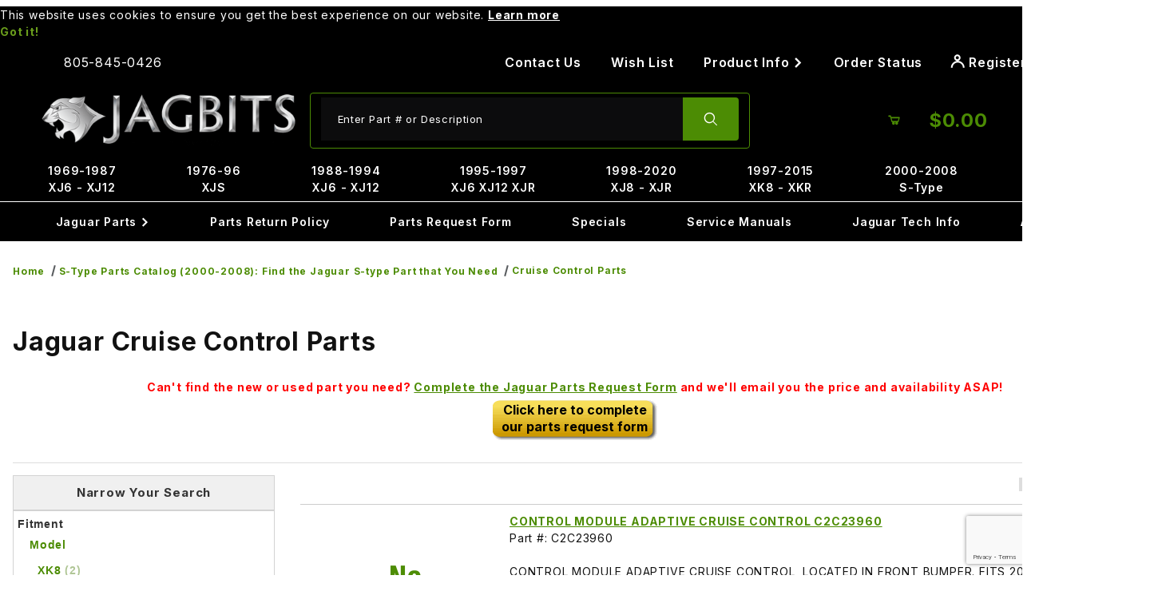

--- FILE ---
content_type: text/html; charset=utf-8
request_url: https://www.google.com/recaptcha/api2/anchor?ar=1&k=6LfUiHAqAAAAAFpaiEzgJJ6OO44k-oX_gBH7vxlz&co=aHR0cHM6Ly93d3cuamFnYml0cy5jb206NDQz&hl=en&v=7gg7H51Q-naNfhmCP3_R47ho&size=invisible&anchor-ms=20000&execute-ms=30000&cb=2zju2qp5nx67
body_size: 48142
content:
<!DOCTYPE HTML><html dir="ltr" lang="en"><head><meta http-equiv="Content-Type" content="text/html; charset=UTF-8">
<meta http-equiv="X-UA-Compatible" content="IE=edge">
<title>reCAPTCHA</title>
<style type="text/css">
/* cyrillic-ext */
@font-face {
  font-family: 'Roboto';
  font-style: normal;
  font-weight: 400;
  font-stretch: 100%;
  src: url(//fonts.gstatic.com/s/roboto/v48/KFO7CnqEu92Fr1ME7kSn66aGLdTylUAMa3GUBHMdazTgWw.woff2) format('woff2');
  unicode-range: U+0460-052F, U+1C80-1C8A, U+20B4, U+2DE0-2DFF, U+A640-A69F, U+FE2E-FE2F;
}
/* cyrillic */
@font-face {
  font-family: 'Roboto';
  font-style: normal;
  font-weight: 400;
  font-stretch: 100%;
  src: url(//fonts.gstatic.com/s/roboto/v48/KFO7CnqEu92Fr1ME7kSn66aGLdTylUAMa3iUBHMdazTgWw.woff2) format('woff2');
  unicode-range: U+0301, U+0400-045F, U+0490-0491, U+04B0-04B1, U+2116;
}
/* greek-ext */
@font-face {
  font-family: 'Roboto';
  font-style: normal;
  font-weight: 400;
  font-stretch: 100%;
  src: url(//fonts.gstatic.com/s/roboto/v48/KFO7CnqEu92Fr1ME7kSn66aGLdTylUAMa3CUBHMdazTgWw.woff2) format('woff2');
  unicode-range: U+1F00-1FFF;
}
/* greek */
@font-face {
  font-family: 'Roboto';
  font-style: normal;
  font-weight: 400;
  font-stretch: 100%;
  src: url(//fonts.gstatic.com/s/roboto/v48/KFO7CnqEu92Fr1ME7kSn66aGLdTylUAMa3-UBHMdazTgWw.woff2) format('woff2');
  unicode-range: U+0370-0377, U+037A-037F, U+0384-038A, U+038C, U+038E-03A1, U+03A3-03FF;
}
/* math */
@font-face {
  font-family: 'Roboto';
  font-style: normal;
  font-weight: 400;
  font-stretch: 100%;
  src: url(//fonts.gstatic.com/s/roboto/v48/KFO7CnqEu92Fr1ME7kSn66aGLdTylUAMawCUBHMdazTgWw.woff2) format('woff2');
  unicode-range: U+0302-0303, U+0305, U+0307-0308, U+0310, U+0312, U+0315, U+031A, U+0326-0327, U+032C, U+032F-0330, U+0332-0333, U+0338, U+033A, U+0346, U+034D, U+0391-03A1, U+03A3-03A9, U+03B1-03C9, U+03D1, U+03D5-03D6, U+03F0-03F1, U+03F4-03F5, U+2016-2017, U+2034-2038, U+203C, U+2040, U+2043, U+2047, U+2050, U+2057, U+205F, U+2070-2071, U+2074-208E, U+2090-209C, U+20D0-20DC, U+20E1, U+20E5-20EF, U+2100-2112, U+2114-2115, U+2117-2121, U+2123-214F, U+2190, U+2192, U+2194-21AE, U+21B0-21E5, U+21F1-21F2, U+21F4-2211, U+2213-2214, U+2216-22FF, U+2308-230B, U+2310, U+2319, U+231C-2321, U+2336-237A, U+237C, U+2395, U+239B-23B7, U+23D0, U+23DC-23E1, U+2474-2475, U+25AF, U+25B3, U+25B7, U+25BD, U+25C1, U+25CA, U+25CC, U+25FB, U+266D-266F, U+27C0-27FF, U+2900-2AFF, U+2B0E-2B11, U+2B30-2B4C, U+2BFE, U+3030, U+FF5B, U+FF5D, U+1D400-1D7FF, U+1EE00-1EEFF;
}
/* symbols */
@font-face {
  font-family: 'Roboto';
  font-style: normal;
  font-weight: 400;
  font-stretch: 100%;
  src: url(//fonts.gstatic.com/s/roboto/v48/KFO7CnqEu92Fr1ME7kSn66aGLdTylUAMaxKUBHMdazTgWw.woff2) format('woff2');
  unicode-range: U+0001-000C, U+000E-001F, U+007F-009F, U+20DD-20E0, U+20E2-20E4, U+2150-218F, U+2190, U+2192, U+2194-2199, U+21AF, U+21E6-21F0, U+21F3, U+2218-2219, U+2299, U+22C4-22C6, U+2300-243F, U+2440-244A, U+2460-24FF, U+25A0-27BF, U+2800-28FF, U+2921-2922, U+2981, U+29BF, U+29EB, U+2B00-2BFF, U+4DC0-4DFF, U+FFF9-FFFB, U+10140-1018E, U+10190-1019C, U+101A0, U+101D0-101FD, U+102E0-102FB, U+10E60-10E7E, U+1D2C0-1D2D3, U+1D2E0-1D37F, U+1F000-1F0FF, U+1F100-1F1AD, U+1F1E6-1F1FF, U+1F30D-1F30F, U+1F315, U+1F31C, U+1F31E, U+1F320-1F32C, U+1F336, U+1F378, U+1F37D, U+1F382, U+1F393-1F39F, U+1F3A7-1F3A8, U+1F3AC-1F3AF, U+1F3C2, U+1F3C4-1F3C6, U+1F3CA-1F3CE, U+1F3D4-1F3E0, U+1F3ED, U+1F3F1-1F3F3, U+1F3F5-1F3F7, U+1F408, U+1F415, U+1F41F, U+1F426, U+1F43F, U+1F441-1F442, U+1F444, U+1F446-1F449, U+1F44C-1F44E, U+1F453, U+1F46A, U+1F47D, U+1F4A3, U+1F4B0, U+1F4B3, U+1F4B9, U+1F4BB, U+1F4BF, U+1F4C8-1F4CB, U+1F4D6, U+1F4DA, U+1F4DF, U+1F4E3-1F4E6, U+1F4EA-1F4ED, U+1F4F7, U+1F4F9-1F4FB, U+1F4FD-1F4FE, U+1F503, U+1F507-1F50B, U+1F50D, U+1F512-1F513, U+1F53E-1F54A, U+1F54F-1F5FA, U+1F610, U+1F650-1F67F, U+1F687, U+1F68D, U+1F691, U+1F694, U+1F698, U+1F6AD, U+1F6B2, U+1F6B9-1F6BA, U+1F6BC, U+1F6C6-1F6CF, U+1F6D3-1F6D7, U+1F6E0-1F6EA, U+1F6F0-1F6F3, U+1F6F7-1F6FC, U+1F700-1F7FF, U+1F800-1F80B, U+1F810-1F847, U+1F850-1F859, U+1F860-1F887, U+1F890-1F8AD, U+1F8B0-1F8BB, U+1F8C0-1F8C1, U+1F900-1F90B, U+1F93B, U+1F946, U+1F984, U+1F996, U+1F9E9, U+1FA00-1FA6F, U+1FA70-1FA7C, U+1FA80-1FA89, U+1FA8F-1FAC6, U+1FACE-1FADC, U+1FADF-1FAE9, U+1FAF0-1FAF8, U+1FB00-1FBFF;
}
/* vietnamese */
@font-face {
  font-family: 'Roboto';
  font-style: normal;
  font-weight: 400;
  font-stretch: 100%;
  src: url(//fonts.gstatic.com/s/roboto/v48/KFO7CnqEu92Fr1ME7kSn66aGLdTylUAMa3OUBHMdazTgWw.woff2) format('woff2');
  unicode-range: U+0102-0103, U+0110-0111, U+0128-0129, U+0168-0169, U+01A0-01A1, U+01AF-01B0, U+0300-0301, U+0303-0304, U+0308-0309, U+0323, U+0329, U+1EA0-1EF9, U+20AB;
}
/* latin-ext */
@font-face {
  font-family: 'Roboto';
  font-style: normal;
  font-weight: 400;
  font-stretch: 100%;
  src: url(//fonts.gstatic.com/s/roboto/v48/KFO7CnqEu92Fr1ME7kSn66aGLdTylUAMa3KUBHMdazTgWw.woff2) format('woff2');
  unicode-range: U+0100-02BA, U+02BD-02C5, U+02C7-02CC, U+02CE-02D7, U+02DD-02FF, U+0304, U+0308, U+0329, U+1D00-1DBF, U+1E00-1E9F, U+1EF2-1EFF, U+2020, U+20A0-20AB, U+20AD-20C0, U+2113, U+2C60-2C7F, U+A720-A7FF;
}
/* latin */
@font-face {
  font-family: 'Roboto';
  font-style: normal;
  font-weight: 400;
  font-stretch: 100%;
  src: url(//fonts.gstatic.com/s/roboto/v48/KFO7CnqEu92Fr1ME7kSn66aGLdTylUAMa3yUBHMdazQ.woff2) format('woff2');
  unicode-range: U+0000-00FF, U+0131, U+0152-0153, U+02BB-02BC, U+02C6, U+02DA, U+02DC, U+0304, U+0308, U+0329, U+2000-206F, U+20AC, U+2122, U+2191, U+2193, U+2212, U+2215, U+FEFF, U+FFFD;
}
/* cyrillic-ext */
@font-face {
  font-family: 'Roboto';
  font-style: normal;
  font-weight: 500;
  font-stretch: 100%;
  src: url(//fonts.gstatic.com/s/roboto/v48/KFO7CnqEu92Fr1ME7kSn66aGLdTylUAMa3GUBHMdazTgWw.woff2) format('woff2');
  unicode-range: U+0460-052F, U+1C80-1C8A, U+20B4, U+2DE0-2DFF, U+A640-A69F, U+FE2E-FE2F;
}
/* cyrillic */
@font-face {
  font-family: 'Roboto';
  font-style: normal;
  font-weight: 500;
  font-stretch: 100%;
  src: url(//fonts.gstatic.com/s/roboto/v48/KFO7CnqEu92Fr1ME7kSn66aGLdTylUAMa3iUBHMdazTgWw.woff2) format('woff2');
  unicode-range: U+0301, U+0400-045F, U+0490-0491, U+04B0-04B1, U+2116;
}
/* greek-ext */
@font-face {
  font-family: 'Roboto';
  font-style: normal;
  font-weight: 500;
  font-stretch: 100%;
  src: url(//fonts.gstatic.com/s/roboto/v48/KFO7CnqEu92Fr1ME7kSn66aGLdTylUAMa3CUBHMdazTgWw.woff2) format('woff2');
  unicode-range: U+1F00-1FFF;
}
/* greek */
@font-face {
  font-family: 'Roboto';
  font-style: normal;
  font-weight: 500;
  font-stretch: 100%;
  src: url(//fonts.gstatic.com/s/roboto/v48/KFO7CnqEu92Fr1ME7kSn66aGLdTylUAMa3-UBHMdazTgWw.woff2) format('woff2');
  unicode-range: U+0370-0377, U+037A-037F, U+0384-038A, U+038C, U+038E-03A1, U+03A3-03FF;
}
/* math */
@font-face {
  font-family: 'Roboto';
  font-style: normal;
  font-weight: 500;
  font-stretch: 100%;
  src: url(//fonts.gstatic.com/s/roboto/v48/KFO7CnqEu92Fr1ME7kSn66aGLdTylUAMawCUBHMdazTgWw.woff2) format('woff2');
  unicode-range: U+0302-0303, U+0305, U+0307-0308, U+0310, U+0312, U+0315, U+031A, U+0326-0327, U+032C, U+032F-0330, U+0332-0333, U+0338, U+033A, U+0346, U+034D, U+0391-03A1, U+03A3-03A9, U+03B1-03C9, U+03D1, U+03D5-03D6, U+03F0-03F1, U+03F4-03F5, U+2016-2017, U+2034-2038, U+203C, U+2040, U+2043, U+2047, U+2050, U+2057, U+205F, U+2070-2071, U+2074-208E, U+2090-209C, U+20D0-20DC, U+20E1, U+20E5-20EF, U+2100-2112, U+2114-2115, U+2117-2121, U+2123-214F, U+2190, U+2192, U+2194-21AE, U+21B0-21E5, U+21F1-21F2, U+21F4-2211, U+2213-2214, U+2216-22FF, U+2308-230B, U+2310, U+2319, U+231C-2321, U+2336-237A, U+237C, U+2395, U+239B-23B7, U+23D0, U+23DC-23E1, U+2474-2475, U+25AF, U+25B3, U+25B7, U+25BD, U+25C1, U+25CA, U+25CC, U+25FB, U+266D-266F, U+27C0-27FF, U+2900-2AFF, U+2B0E-2B11, U+2B30-2B4C, U+2BFE, U+3030, U+FF5B, U+FF5D, U+1D400-1D7FF, U+1EE00-1EEFF;
}
/* symbols */
@font-face {
  font-family: 'Roboto';
  font-style: normal;
  font-weight: 500;
  font-stretch: 100%;
  src: url(//fonts.gstatic.com/s/roboto/v48/KFO7CnqEu92Fr1ME7kSn66aGLdTylUAMaxKUBHMdazTgWw.woff2) format('woff2');
  unicode-range: U+0001-000C, U+000E-001F, U+007F-009F, U+20DD-20E0, U+20E2-20E4, U+2150-218F, U+2190, U+2192, U+2194-2199, U+21AF, U+21E6-21F0, U+21F3, U+2218-2219, U+2299, U+22C4-22C6, U+2300-243F, U+2440-244A, U+2460-24FF, U+25A0-27BF, U+2800-28FF, U+2921-2922, U+2981, U+29BF, U+29EB, U+2B00-2BFF, U+4DC0-4DFF, U+FFF9-FFFB, U+10140-1018E, U+10190-1019C, U+101A0, U+101D0-101FD, U+102E0-102FB, U+10E60-10E7E, U+1D2C0-1D2D3, U+1D2E0-1D37F, U+1F000-1F0FF, U+1F100-1F1AD, U+1F1E6-1F1FF, U+1F30D-1F30F, U+1F315, U+1F31C, U+1F31E, U+1F320-1F32C, U+1F336, U+1F378, U+1F37D, U+1F382, U+1F393-1F39F, U+1F3A7-1F3A8, U+1F3AC-1F3AF, U+1F3C2, U+1F3C4-1F3C6, U+1F3CA-1F3CE, U+1F3D4-1F3E0, U+1F3ED, U+1F3F1-1F3F3, U+1F3F5-1F3F7, U+1F408, U+1F415, U+1F41F, U+1F426, U+1F43F, U+1F441-1F442, U+1F444, U+1F446-1F449, U+1F44C-1F44E, U+1F453, U+1F46A, U+1F47D, U+1F4A3, U+1F4B0, U+1F4B3, U+1F4B9, U+1F4BB, U+1F4BF, U+1F4C8-1F4CB, U+1F4D6, U+1F4DA, U+1F4DF, U+1F4E3-1F4E6, U+1F4EA-1F4ED, U+1F4F7, U+1F4F9-1F4FB, U+1F4FD-1F4FE, U+1F503, U+1F507-1F50B, U+1F50D, U+1F512-1F513, U+1F53E-1F54A, U+1F54F-1F5FA, U+1F610, U+1F650-1F67F, U+1F687, U+1F68D, U+1F691, U+1F694, U+1F698, U+1F6AD, U+1F6B2, U+1F6B9-1F6BA, U+1F6BC, U+1F6C6-1F6CF, U+1F6D3-1F6D7, U+1F6E0-1F6EA, U+1F6F0-1F6F3, U+1F6F7-1F6FC, U+1F700-1F7FF, U+1F800-1F80B, U+1F810-1F847, U+1F850-1F859, U+1F860-1F887, U+1F890-1F8AD, U+1F8B0-1F8BB, U+1F8C0-1F8C1, U+1F900-1F90B, U+1F93B, U+1F946, U+1F984, U+1F996, U+1F9E9, U+1FA00-1FA6F, U+1FA70-1FA7C, U+1FA80-1FA89, U+1FA8F-1FAC6, U+1FACE-1FADC, U+1FADF-1FAE9, U+1FAF0-1FAF8, U+1FB00-1FBFF;
}
/* vietnamese */
@font-face {
  font-family: 'Roboto';
  font-style: normal;
  font-weight: 500;
  font-stretch: 100%;
  src: url(//fonts.gstatic.com/s/roboto/v48/KFO7CnqEu92Fr1ME7kSn66aGLdTylUAMa3OUBHMdazTgWw.woff2) format('woff2');
  unicode-range: U+0102-0103, U+0110-0111, U+0128-0129, U+0168-0169, U+01A0-01A1, U+01AF-01B0, U+0300-0301, U+0303-0304, U+0308-0309, U+0323, U+0329, U+1EA0-1EF9, U+20AB;
}
/* latin-ext */
@font-face {
  font-family: 'Roboto';
  font-style: normal;
  font-weight: 500;
  font-stretch: 100%;
  src: url(//fonts.gstatic.com/s/roboto/v48/KFO7CnqEu92Fr1ME7kSn66aGLdTylUAMa3KUBHMdazTgWw.woff2) format('woff2');
  unicode-range: U+0100-02BA, U+02BD-02C5, U+02C7-02CC, U+02CE-02D7, U+02DD-02FF, U+0304, U+0308, U+0329, U+1D00-1DBF, U+1E00-1E9F, U+1EF2-1EFF, U+2020, U+20A0-20AB, U+20AD-20C0, U+2113, U+2C60-2C7F, U+A720-A7FF;
}
/* latin */
@font-face {
  font-family: 'Roboto';
  font-style: normal;
  font-weight: 500;
  font-stretch: 100%;
  src: url(//fonts.gstatic.com/s/roboto/v48/KFO7CnqEu92Fr1ME7kSn66aGLdTylUAMa3yUBHMdazQ.woff2) format('woff2');
  unicode-range: U+0000-00FF, U+0131, U+0152-0153, U+02BB-02BC, U+02C6, U+02DA, U+02DC, U+0304, U+0308, U+0329, U+2000-206F, U+20AC, U+2122, U+2191, U+2193, U+2212, U+2215, U+FEFF, U+FFFD;
}
/* cyrillic-ext */
@font-face {
  font-family: 'Roboto';
  font-style: normal;
  font-weight: 900;
  font-stretch: 100%;
  src: url(//fonts.gstatic.com/s/roboto/v48/KFO7CnqEu92Fr1ME7kSn66aGLdTylUAMa3GUBHMdazTgWw.woff2) format('woff2');
  unicode-range: U+0460-052F, U+1C80-1C8A, U+20B4, U+2DE0-2DFF, U+A640-A69F, U+FE2E-FE2F;
}
/* cyrillic */
@font-face {
  font-family: 'Roboto';
  font-style: normal;
  font-weight: 900;
  font-stretch: 100%;
  src: url(//fonts.gstatic.com/s/roboto/v48/KFO7CnqEu92Fr1ME7kSn66aGLdTylUAMa3iUBHMdazTgWw.woff2) format('woff2');
  unicode-range: U+0301, U+0400-045F, U+0490-0491, U+04B0-04B1, U+2116;
}
/* greek-ext */
@font-face {
  font-family: 'Roboto';
  font-style: normal;
  font-weight: 900;
  font-stretch: 100%;
  src: url(//fonts.gstatic.com/s/roboto/v48/KFO7CnqEu92Fr1ME7kSn66aGLdTylUAMa3CUBHMdazTgWw.woff2) format('woff2');
  unicode-range: U+1F00-1FFF;
}
/* greek */
@font-face {
  font-family: 'Roboto';
  font-style: normal;
  font-weight: 900;
  font-stretch: 100%;
  src: url(//fonts.gstatic.com/s/roboto/v48/KFO7CnqEu92Fr1ME7kSn66aGLdTylUAMa3-UBHMdazTgWw.woff2) format('woff2');
  unicode-range: U+0370-0377, U+037A-037F, U+0384-038A, U+038C, U+038E-03A1, U+03A3-03FF;
}
/* math */
@font-face {
  font-family: 'Roboto';
  font-style: normal;
  font-weight: 900;
  font-stretch: 100%;
  src: url(//fonts.gstatic.com/s/roboto/v48/KFO7CnqEu92Fr1ME7kSn66aGLdTylUAMawCUBHMdazTgWw.woff2) format('woff2');
  unicode-range: U+0302-0303, U+0305, U+0307-0308, U+0310, U+0312, U+0315, U+031A, U+0326-0327, U+032C, U+032F-0330, U+0332-0333, U+0338, U+033A, U+0346, U+034D, U+0391-03A1, U+03A3-03A9, U+03B1-03C9, U+03D1, U+03D5-03D6, U+03F0-03F1, U+03F4-03F5, U+2016-2017, U+2034-2038, U+203C, U+2040, U+2043, U+2047, U+2050, U+2057, U+205F, U+2070-2071, U+2074-208E, U+2090-209C, U+20D0-20DC, U+20E1, U+20E5-20EF, U+2100-2112, U+2114-2115, U+2117-2121, U+2123-214F, U+2190, U+2192, U+2194-21AE, U+21B0-21E5, U+21F1-21F2, U+21F4-2211, U+2213-2214, U+2216-22FF, U+2308-230B, U+2310, U+2319, U+231C-2321, U+2336-237A, U+237C, U+2395, U+239B-23B7, U+23D0, U+23DC-23E1, U+2474-2475, U+25AF, U+25B3, U+25B7, U+25BD, U+25C1, U+25CA, U+25CC, U+25FB, U+266D-266F, U+27C0-27FF, U+2900-2AFF, U+2B0E-2B11, U+2B30-2B4C, U+2BFE, U+3030, U+FF5B, U+FF5D, U+1D400-1D7FF, U+1EE00-1EEFF;
}
/* symbols */
@font-face {
  font-family: 'Roboto';
  font-style: normal;
  font-weight: 900;
  font-stretch: 100%;
  src: url(//fonts.gstatic.com/s/roboto/v48/KFO7CnqEu92Fr1ME7kSn66aGLdTylUAMaxKUBHMdazTgWw.woff2) format('woff2');
  unicode-range: U+0001-000C, U+000E-001F, U+007F-009F, U+20DD-20E0, U+20E2-20E4, U+2150-218F, U+2190, U+2192, U+2194-2199, U+21AF, U+21E6-21F0, U+21F3, U+2218-2219, U+2299, U+22C4-22C6, U+2300-243F, U+2440-244A, U+2460-24FF, U+25A0-27BF, U+2800-28FF, U+2921-2922, U+2981, U+29BF, U+29EB, U+2B00-2BFF, U+4DC0-4DFF, U+FFF9-FFFB, U+10140-1018E, U+10190-1019C, U+101A0, U+101D0-101FD, U+102E0-102FB, U+10E60-10E7E, U+1D2C0-1D2D3, U+1D2E0-1D37F, U+1F000-1F0FF, U+1F100-1F1AD, U+1F1E6-1F1FF, U+1F30D-1F30F, U+1F315, U+1F31C, U+1F31E, U+1F320-1F32C, U+1F336, U+1F378, U+1F37D, U+1F382, U+1F393-1F39F, U+1F3A7-1F3A8, U+1F3AC-1F3AF, U+1F3C2, U+1F3C4-1F3C6, U+1F3CA-1F3CE, U+1F3D4-1F3E0, U+1F3ED, U+1F3F1-1F3F3, U+1F3F5-1F3F7, U+1F408, U+1F415, U+1F41F, U+1F426, U+1F43F, U+1F441-1F442, U+1F444, U+1F446-1F449, U+1F44C-1F44E, U+1F453, U+1F46A, U+1F47D, U+1F4A3, U+1F4B0, U+1F4B3, U+1F4B9, U+1F4BB, U+1F4BF, U+1F4C8-1F4CB, U+1F4D6, U+1F4DA, U+1F4DF, U+1F4E3-1F4E6, U+1F4EA-1F4ED, U+1F4F7, U+1F4F9-1F4FB, U+1F4FD-1F4FE, U+1F503, U+1F507-1F50B, U+1F50D, U+1F512-1F513, U+1F53E-1F54A, U+1F54F-1F5FA, U+1F610, U+1F650-1F67F, U+1F687, U+1F68D, U+1F691, U+1F694, U+1F698, U+1F6AD, U+1F6B2, U+1F6B9-1F6BA, U+1F6BC, U+1F6C6-1F6CF, U+1F6D3-1F6D7, U+1F6E0-1F6EA, U+1F6F0-1F6F3, U+1F6F7-1F6FC, U+1F700-1F7FF, U+1F800-1F80B, U+1F810-1F847, U+1F850-1F859, U+1F860-1F887, U+1F890-1F8AD, U+1F8B0-1F8BB, U+1F8C0-1F8C1, U+1F900-1F90B, U+1F93B, U+1F946, U+1F984, U+1F996, U+1F9E9, U+1FA00-1FA6F, U+1FA70-1FA7C, U+1FA80-1FA89, U+1FA8F-1FAC6, U+1FACE-1FADC, U+1FADF-1FAE9, U+1FAF0-1FAF8, U+1FB00-1FBFF;
}
/* vietnamese */
@font-face {
  font-family: 'Roboto';
  font-style: normal;
  font-weight: 900;
  font-stretch: 100%;
  src: url(//fonts.gstatic.com/s/roboto/v48/KFO7CnqEu92Fr1ME7kSn66aGLdTylUAMa3OUBHMdazTgWw.woff2) format('woff2');
  unicode-range: U+0102-0103, U+0110-0111, U+0128-0129, U+0168-0169, U+01A0-01A1, U+01AF-01B0, U+0300-0301, U+0303-0304, U+0308-0309, U+0323, U+0329, U+1EA0-1EF9, U+20AB;
}
/* latin-ext */
@font-face {
  font-family: 'Roboto';
  font-style: normal;
  font-weight: 900;
  font-stretch: 100%;
  src: url(//fonts.gstatic.com/s/roboto/v48/KFO7CnqEu92Fr1ME7kSn66aGLdTylUAMa3KUBHMdazTgWw.woff2) format('woff2');
  unicode-range: U+0100-02BA, U+02BD-02C5, U+02C7-02CC, U+02CE-02D7, U+02DD-02FF, U+0304, U+0308, U+0329, U+1D00-1DBF, U+1E00-1E9F, U+1EF2-1EFF, U+2020, U+20A0-20AB, U+20AD-20C0, U+2113, U+2C60-2C7F, U+A720-A7FF;
}
/* latin */
@font-face {
  font-family: 'Roboto';
  font-style: normal;
  font-weight: 900;
  font-stretch: 100%;
  src: url(//fonts.gstatic.com/s/roboto/v48/KFO7CnqEu92Fr1ME7kSn66aGLdTylUAMa3yUBHMdazQ.woff2) format('woff2');
  unicode-range: U+0000-00FF, U+0131, U+0152-0153, U+02BB-02BC, U+02C6, U+02DA, U+02DC, U+0304, U+0308, U+0329, U+2000-206F, U+20AC, U+2122, U+2191, U+2193, U+2212, U+2215, U+FEFF, U+FFFD;
}

</style>
<link rel="stylesheet" type="text/css" href="https://www.gstatic.com/recaptcha/releases/7gg7H51Q-naNfhmCP3_R47ho/styles__ltr.css">
<script nonce="tXiTkSzmGZBq_3DQfwfNBA" type="text/javascript">window['__recaptcha_api'] = 'https://www.google.com/recaptcha/api2/';</script>
<script type="text/javascript" src="https://www.gstatic.com/recaptcha/releases/7gg7H51Q-naNfhmCP3_R47ho/recaptcha__en.js" nonce="tXiTkSzmGZBq_3DQfwfNBA">
      
    </script></head>
<body><div id="rc-anchor-alert" class="rc-anchor-alert"></div>
<input type="hidden" id="recaptcha-token" value="[base64]">
<script type="text/javascript" nonce="tXiTkSzmGZBq_3DQfwfNBA">
      recaptcha.anchor.Main.init("[\x22ainput\x22,[\x22bgdata\x22,\x22\x22,\[base64]/[base64]/[base64]/[base64]/cjw8ejpyPj4+eil9Y2F0Y2gobCl7dGhyb3cgbDt9fSxIPWZ1bmN0aW9uKHcsdCx6KXtpZih3PT0xOTR8fHc9PTIwOCl0LnZbd10/dC52W3ddLmNvbmNhdCh6KTp0LnZbd109b2Yoeix0KTtlbHNle2lmKHQuYkImJnchPTMxNylyZXR1cm47dz09NjZ8fHc9PTEyMnx8dz09NDcwfHx3PT00NHx8dz09NDE2fHx3PT0zOTd8fHc9PTQyMXx8dz09Njh8fHc9PTcwfHx3PT0xODQ/[base64]/[base64]/[base64]/bmV3IGRbVl0oSlswXSk6cD09Mj9uZXcgZFtWXShKWzBdLEpbMV0pOnA9PTM/bmV3IGRbVl0oSlswXSxKWzFdLEpbMl0pOnA9PTQ/[base64]/[base64]/[base64]/[base64]\x22,\[base64]\x22,\x22wpXChMKaSzLDgsOBw4cKw77DnsKaw4hgS0LDp8KlIwHCncKewq50TDxPw7NAFMOnw5DCs8OoH1QMwpQRdsOGwq1tCRx6w6ZpZk3DssKpRSXDhmMOY8OLwrrCosOXw53DqMOAw4lsw5nDrcKcwoxCw7LDv8Ozwo7CtMOVRhgBw7zCkMOxw4PDrTwfNgdww5/Dp8O+BH/Dp1XDoMO4eFPCvcOTRcKywrvDt8Obw7vCgsKZwr99w5MtwqVkw5zDtmPCrXDDok7Do8KJw5PDui5lwqZhacKjKsKZIcOqwpPCvcKnacKwwotPK35FHcKjP8O3w6IbwrZ+V8KlwrAIWDVSw7NPRsKkwosaw4XDpUpbfBPDi8O/wrHCs8ODLy7CisONwpUrwrEqw55AN8OHbXdSL8OqdcKgCcOKMxrCkkEhw4PDomARw4BQwrYaw7DCsWA4PcOzworDkFgcw4/CnEzCmcKWCH3DvMOZKUhHV0cBM8K1wqfDpV7Ct8O2w53Dmn/DmcOidC3DhwBvwrN/w75jwrjCjsKcwrsaBMKFYgfCgj/CmizChhDDv3crw4/DtMKIJCIjw4cZbMO/wrQ0c8OPVXh3a8OwM8OVZcOKwoDCjEbCqkg+K8OkJRjCgsKqwobDr1ZMwqptMsOoI8OPw5vDqwB8w7PDiG5Ww5XCgsKiwqDDg8Ouwq3CjXXDoDZXw7XCgxHCs8K/AlgRw6nDlMKLLkvCjcKZw5UiI1rDrljCvsKhwqLCshE/wqPCkxzCusOhw60wwoAXw5fDug0OIMKlw6jDn2oZC8OPSMKFOR7DusKsVjzCsMKdw7M7wr00IxHCicOxwrMvb8Oxwr4vXMOdVcOgAcOCPSZ+w5EFwpF8w5vDl2vDuzvCosOPwprChcKhOsKrw5XCphnDt8OWQcOXWV8rGykaJMKRwojCghwJw4fChknCoDjCuBt/wofDv8KCw6dOImstw4PCvkHDnMK9Jlw+w4hUf8KRw5kMwrJxw6jDlFHDgH9cw4UzwogTw5XDj8OswoXDl8KOw5c3KcKCw5PCmz7DisOHbUPCtUvCj8O9ETzCg8K5al7CuMOtwp0SCjoWwpDDknA7WMO9ScOSwqDCvyPCmcKeY8Oywp/DlglnCQLCmRvDqMKnwqdCwqjCtsO6wqLDvwrDosKcw5TCuz43wq3CijHDk8KHDgkNCSnDgcOMdgfDisKTwrcQw7PCjko1w75sw67Cnx/CosO2w4bCrMOVEMOtBcOzJMO/[base64]/CmcKzw6/DuHvDvD3Dv1hkw4QPwrVIwqbCoQRew4bChU0VAcKwwpVSwrnCk8KWw7k0wqMMA8KKYVfDhXB8F8K/ARAOwrnCp8OPTcOyE3k2w5VSScK6EsK0w5Jzw7DChMOQeCoew7FjwqzCvgzCscOkWsOMNx7Dr8Obwqpew5Uswr7DmXjCmhFMw6QyABvDvCclH8Oew67Dl2w9wqrCuMORbk43w43CncOTw5/DtsOmdRJawr8PwoDCtxJhQFHDuzrCvMOQwqDCqUVwK8KdWsO8wqjDoijCvHrCvsOxE2xdwq4/Tk/[base64]/DlUx/RT3CjcKOw6rDrXduw5RZworCkwkhwpvDok/DuMKewrMgw5PDqcKzwpgmZ8KZCsOrwovCvsK1wqhoVHgnw5xEwqHCigfClyIlfiEEGFnCnsKvfcKRwolxK8OJfcKnYRliQMOQLzMUwppPw7sQT8KmfcOGworCnX3ChTUMMsKowpPDoTk6VsKNIMOSTFkUw7/Dv8ObPHzDlcKsw6YBdDLDrsKZw71mc8KsQBrDqWZZwrRQwqbDisO1fcO/[base64]/[base64]/Dp8Okw4okEjbDnMOyw5JWwrp+wo/CqwZKw6VEwq3DmltUw4dkbVnCpsOWwpgTPVRQwqXCpMKrS3JLN8OZw6U/w6tqSSBjbcOnwqcPEXpAemwMwrUaAMOnw5hDw4IQw6fCnsObw4hTZ8OxEkLCqcOmw4XCmsK1w59tFcO/ecORw6TDhUJmWsOTwq3DrMKTwqhfwofDpQpJTcKxLFwJNMOHw580JcOdQsOYQFbCl290CsKwcgnDl8O3LwLClcKcwr/DsMKbGsO4wqnDslnClsOyw5HDkzHDrkvClcOGNMKVw4kzbT1Lw44wPRoEw7jCtMK+w7HDo8KOwr/Dk8KkwqwIP8OAw4bCiMOLw7s8QwjDoXYtEQM1w5wQw7ZJwrPDrUXDu3gTLQ7DmMKbWlbCig7DlsKwEETDhMK3w4PCnMKOKmlxDnxfZMK7w4YPIjPChGVfw6vDpFtKw6cJwofCqsOUKsO9w4HDicKALlTDncOLKcKTwrVkwo/Dh8KsP3jDiU0fw5vDl2wrV8KBYUJwwpjCr8O2wo/[base64]/CpUDDoMKxwrhwRj5ww6PDjSJGdVnCtiPDkA8LUTPChMK4csOmSBFSw5ZlDMKXw4o6T0wubMOBw6/[base64]/wqorw5J3wpbCmcKCeCbDt8KYMmxzw5MNXAkSw6DCn2rCv2LDssOWw4sYb37CsAxpw6HCs1vDmcKcVsOeesKjUmPCn8KoaCrDt2o1FMK7DMKiwqA0w4V4bRxHwpE4w7ordcK1F8KnwqMlDMOvw5zCjsKbDzF9w5ttw7DDji1mw5/[base64]/Ds8K5e8O2I8ORHRQlw6dHw7rDkcK+w4XDgcOIcMOFw4Zaw7krAcOow4fDlm1rP8OHMMOWw45CNSrCmHHDglfDjEjDj8K6w69bw6LDrcO+w4BeEi7Cpy/DvwB1wooIdkPCvk7Cv8Knw6AgCBwFwpfCqcK1w6nCpMKbDAUaw5gGwo0AXDRSOsKubjTDi8Oww4nCgcKKwrbDnMO7wpfCkRHCmMONSQ7CsxxKRRJHwonDs8O2GsKcPsKxJ0zDrsKsw7VSTcO/ODhGU8KKEsKKXh3DmmXDqsOAwqPDu8Ofa8O+wpHDtMK2w5DDmWk2w7wYwqIRJC81QwZjwoXDqyPDgzjCj1HDuQvDkzrDqzPDiMKNw5cdNxXChk5yW8Ojw4YBw5HDscKLwopiw60NHcOqB8KgwoJgFcKYwrDCmcK2w7Zhw5l8w6Q9wp9UI8O/woYUKDXCqHwSw7XDqCTCqsOHwpQoNF7CoSRiwq1/[base64]/CmcOIU8OewrLDlDrDghICw4wxwqJEw6kdLcOGHsK3w5oiHVLDj2vDv23CkMOlUDE6SjBDwqvDoVk6JMKAwp9qwrMZwovDln3DhsOaFsKvZcKlJMOmwosPwpopQnwEGBh1woM0w50Zw5sXQRjDk8KGXsO9w4pywr3CiMK1w4HCn05uw7vCp8KTKMKswo/CicKXLV3Cl1LDkMKEwqDCocKIQMO9JwrCjcKewoHDmjrCu8O/[base64]/AMOHwqTDpsOxw5FyB11VfAEOD8OHEMKEHMOcFmnDlMKrZsKeBsKuwoLDgTLCuAR1T3gkw4zDncOUEkrCq8KCNgTClsKuTRvDtRXDmDXDmTnCpsOgw68/w7zCn3xNcUbDicONIcO8w7VdKVnDkMKFSRszwoJ5Fy4WSV4sw4zCrMO6wodRwoLCh8OtJsOeRsKCKCvClcKTOsOFXcOJw4x6QjnCqsK4AsKIHMOrwpxpa2pdwovDlgpwGcO3w7PDjcKnwposw7PDmj49GCJJP8KDIcKdw78ywpJ/eMK5f1drwqXDiFLDpjnChsK1w7HDk8KiwpMCw5ZKD8O5w5jCscKARSPCl2xUwo/[base64]/[base64]/w59IJcKabsKDwopLNcKew5zCiMKtSi/Dq1PDlVdvwqMSdwh7OzLCqnXCocO5WBFhw69PwrFPw4zCuMKYw4cmW8KAwq9bw6c7wo3ChkzDlnvCuMOrw73Dl2zDncO3w4vCj3DCnsOlT8OlOirCo2nCqmPDrsKRd0Jlw4jCqsOOw64fXgEew5DDrj3DnsOaJgDCpcKFw6bCqMKRw6jCpcK9wq9LwrzDvU/DhQHCnULCrsKoPinCkcO/[base64]/[base64]/[base64]/CvcKKw7vDoMK1w5/Doh4LLiVMW8OxMxNEw6ZTbMOMw4REDH5rw4nCjQEWYxRzw6jDncOPM8Khw61Iw7crw68/w6TDtEhLH2tLKj1eAEnCh8OXWQcRIE/CuVjDhgLDmsO+FWZlJGAof8KZwq/DjnJPOQIQw4nCpsOGHsOtw78sQsOmIEQxIknCqMKCDCfDlhxpUsKGw7bCnMK1G8ORLMOlFCjCt8O2wprChz/DiUJNTMK4wrnDmcOWw7xbw6gQw4DCnGHDhi1vJsOhwoDDl8KicwhjWMK2w6V1wojDulPCvcKFF0E0w7oRwrBEb8KsUR40RsOiT8OLw6zCnhFAwrRCwr/[base64]/[base64]/DrcK6EsK6a2AeFBIqUiDDosOpFkRWU8K8dlzCt8Krw7LDrnIUw47Cl8OQQitdwqkgEcOPY8KbbW7CkcKCwppuSW3DlMKUEcKiw6JgwqLDginDphXDsC0Mw6ZGwp3CicOBwoIqEFHDuMOuwofDnjh3w7jDg8K/LcKCwpzDhjzDlsOowrzChsKXwoLDocO1wpvDhwrDksOcw4dAIjlTwpbCocOIw7DDtT0lfxXChH9qb8KUAsOEw7bDvcKDwq1fwqVvAcO4UC/CsgvDqUPCmcKjHsOowq86I8K6YMOaw6PDrMOsJsOBVcO0w4fCoF5oM8K1cirCk0XDqV/[base64]/CmlPDjB7CkV1rw4txRCoEIcKaSsKwHylACBV2MMOGwozDuBvDj8Opw47DuVbCi8KNwopiJ0DDv8KKBsO3KGNyw5Z6w5fCkcKKwpTCpMKcw5Z7acOsw4JJTMO/YHxia2DCtCnChTrDqsOYwqvCpcKkwq3CtgBFKsOCRhPCssKJwrx1Z3PDhl/DpnDDuMKPwqjCsMO9w61BDUjCsG/CvkxhF8KewqHDrzLCtUHCsDM0IsKzwr8MNXsTE8KPw4MZw5/Cr8OKw4J7wrjDjQcBwqHCpgnCssKMwqtwQR7CuQvDsUvCvRDDgMO2woRxwrvCjX9iFcK3ahnDqC5qWSbCjzHCv8OIw6vCv8OpwrDDsxHCgncRW8OAwqLDlMOvMsK4wqJ/w5DCu8KVwq9ywowUw7JwMcO/wqxuf8OZwrRMw75peMKZw5tow4DCil5cwoPDscKQfWnDqiRLHSfCtMOdS8Oow4HCk8OmwoEaAWjDisKIw4XCkcKBZcKRB2HCn3tgw5pqw4jCqcKRwp/Cu8KXBcKfw6BuwpwCwrDCosO4T1huWld6woY0wqwBwrfCu8Kgw7HDigzDijXDq8KLJ1zCk8KoZ8O2Y8KCYsK9fj/[base64]/[base64]/FMKrwoNgw57Dn8OsOhU9w5/[base64]/DiEjCkMKMwrjDjl98BFnDvsOEYnY7KMKpSSE8wq3Diz7Cm8KHO3nCg8ORKcOxw7DCisOgwo3DucKvwrPChmAbwr5lD8Kiw4wXwplVwp/[base64]/CmW7CpRXDnHdmw47CjVHCs8KWQXMka8Kjw67DnAM+MA/Di8OIKsK2wpnDhQLDgsOjFsOgIWEWU8O3bsKjahM3HcOKaMKAw4XCo8KjwojDozlBw6dZwr/Dl8OTO8KxXsKKCMKdNMOlfcOpw6jDvG3DkXLDqnVDCsKMw53CvcOQwo/DjcKFVsKfwrbDgksBCDXCtRvDgBFrLsKQw5TDmQfDrl4cC8O0woNLwrlyRmPDtX0PYcKmwpzCvcK5w4lkX8K/C8O7w5dAwpZ8wp/DiMKhw44wQmbDosK/wrsww4AaJcOAJ8Knw4HDk1I8MsO4WsKJw7rDhsKCegNKwpDCnh7DlwPCqyFcBVMOGDXDu8OUPFcLwpPCk1DCpV/Ct8K2w5jDhMKpcznCnCDCsgZCZF/CnFrCqTjCo8OnFBDCpMKhw6XDvCEvw4tGwrDChxXCmMK/IcOpw5PDt8OJwp7Cti1Pw4zDog9awovCqcOQwqbCsW9IwpnChl/[base64]/[base64]/RsKqw6Vqw5TDjiQnBcK/[base64]/Dn8OwKT52w6U2K8OLw4nDnhHDh8O/w6AUwppmB8O/F8KaTE/DusKOw5nDkFUoSQogw5oOfsKcw5DCn8KlVUd4w45ODMO7N2PCvMKDwqBqQ8O8UlPCkcKwAcK1d198Y8OVMTVFXCh3wqfCs8KALMOrwohUSC3CiF7Dh8KeZQE6woMUDsOYFgHCucKgcUdJw7LDl8OCEEVJaMKQwqJOahFaIMKWXHzCn2PDjBh0e1bDgCZ/[base64]/CosOCw4jDj0nCrcK2wpRHfsKjwqcqOcOqXxPCnwpKwp1zZ3jDmB3Dih/CsMOwbMKNGyvCv8Onw63DsHZ+w6TCo8OEwoTClsKpW8KhBVNIPcKJw41KJwbCmXXCkAHDs8OGL38gwpEMWEBhUMKAwprCocO0ZE/Cix8MRiYGA2LDmndWMyXDrW/Dtg5gIUDCrcOUwqzDn8KuwqLCoUs+w6/Co8KRwrkxGsOKQsKgw6g+w4l3w4vDkcKWwpVYBQB0f8KPCSgaw74qwpp1R3pJaxPDqXnCocKrwpRbFAkRwqPCisOOw6oow5rCqcKfwq8CZ8KVd3rDtFcjQFLCm3vDoMOMw75SwpJ/[base64]/dcOFwow0TsKSwoxIwqg6McOnB8KNwqfCpcKowpwsfX3Dkn3ChnMSVUAZw70TworCtsKYw7s1W8OBw4zCvF/[base64]/[base64]/DtsO/[base64]/DpA06wrAyOD5NAcOSSMOkwoTDgXgYdcOAGE0LBmRQTC8Rw5PDucK5w5kBwrR7FS05f8KHw5Vsw5kiworClj15w4/DtD4HwrzDgxMWJhIQWAVvfhAWw753ecKzWMKjLT/Do1HCs8Khw501FRnDtEZ/wrHCnsKBwr7Dl8KXw7nDncKPw7scw53DuynCusKwQsKYwodDw7oCw7wLAcKEeEfDs09tw6jCo8K7U1XDuEVgwqYNRcOgw5HDgxDDssKec1nDosKqYiPDpcO/ElbCjDHDjz09Q8Kqwr84wqvDnnPCtsKtwqPCp8K2UcODw6hjw5rDo8KXwpByw7XDtcKrccKZw5sbdMOjYxt5w7zCmMO8wqsGOkDDjkHChC0eXwFMw4jClcO/w5zCk8KyUcKJw6rDlVcjHsKJwp9fwqjCg8KfJxfChcKpw77CgisbwrTCqUtwwqJlJsK6w4MpL8OpdcK+LsO4I8OMw4/DqxjDrcOoVzIxPFDDuMOJTMKNCVYFXFoiw4pOwrVjK8Kew4ceMkhlI8KPHMO0w4nDvHbCiMO9wqLCpFvDmxzDjMKqKMO1wqpMXMKcf8K0ehDDhcKQwo3DpW1TwqjDjsKFRB3DusK7woDCugfDgsO0U2sow71YKMOKwpcfw5XDuWfDvQwQZcODw5klecKHPFTCshJNw6/Cq8ObB8KVwrHCvHfDvcK1NGjCnynDncOSPcOiUsONwoHDoMO6IcOLwo/[base64]/DusOmUCk0DMKYw75Fw7TCk2bDlsKJw7R0w5rDrcO4wpVsBMOawrRiw4zDn8OTamTCvx/[base64]/DnxBDT8KUwqtdw54gJcOuCMOsQ8KRwr4XMMKEJsKEV8K+wqbCqsKKXg1VZWNWIh5fwqpmwrXDuMKgTsOycCHCmsK/YEAEeMOeKcOSw5vCmMOAax9Mw6rCsQnDnjPCh8Ohw5fDlQQYw6N8chLCo0zDv8KQwpxJJgAMBDvCmFHCmRXDnsKmWcKswonCrSwiwoTCgsKaT8KSNcOUwqFoLcOfT00ENMONwrxDHyF/HsOCw5xJDHZJw7/DmxcYw57DssK/GMOMe2XDtWZgRGDDjDhCc8OyJsOgLcOkwpfDscKSKxU6WMK1TirDhsKGwpdsYFc5f8OqEw97wpXCjcKZasKNAMKBw5HCm8OVFcK8bcK0w6nCpMO/wphHw5/CvG5rRTFbS8KUYcOnNUHDqcK5w5R5H2U3w6bCk8KQe8KeFnLCvMOFZVdwwr0jCsKbF8Kgw4EKw4h+b8Kfw5FcwrUEworDs8OBITEAIsOzUjfCpE/CmMOtwpVYwqYUwpI3w4PDs8ORw5fDinnDrwPDiMOcbsOXNjNnVUvDqRbDvcOOTyRyPQwLA3jCjGhuXFhRw5LDicKcCMKoKDMGw4rDtHLDuCDCh8OswrbCtB4bNcOaw65SC8KjHhPDm0vCpsKnw7tOwrXDlCrCrMKRchYJw5zDiMOgQ8OyGsOkwq/Dk2bCn1UGfm/[base64]/DgsK8wrxkBiotwpTCmsOhwrHCmmMpcU0UN0nDtsOvw7LDu8OwwrcJwqEJwpTDh8OPw5FtMXHCk2XDvF18UVDDmcKlDcKACW5Tw7rDjGI6UW7CnsKZwpkCZcKuNhNvJxtFwpRJw5PCrsOIw6fDgiYlw7TCusOSw6TCvBwTZB4awq7Di2wEwqRaSMOgeMOJXxkpw7/DgMOaYEduZzXCoMOfQ1LCq8OKbjhqUCsXw7Z9AlrDsMKYScK2woRHwo7DkcKxY0jCgENzamlyP8Klw4TDs0DCssOpw6gmTG1Ewpx1RMK/QcOywodPRFJST8K3wrMDMi18fy3DnwLDn8OxHsOSw5Qow7B+R8OTw4ApJcOpwrkHMRLDusKnQMOgw6vDjsKSwpbCpG/Dl8Oaw5F8I8OmV8OJQDHCgCzCh8K7OVLDlcKXOcKIPXfDgsOQBAY/[base64]/ClsKBwqTDrMKICcKtVMOvwo16w4/DoMKYwo1Dwo/DrMKPKHXCgD8KwqLDqybCsGvCrcKKwrMvwqrCpHLCoglDN8OAw5/[base64]/Y8OrwqZebMKLwrfDnUAdAQxTOXgbRMOdw4LDmMKUfsOqw4l4w4nCjCrCuRsOwo3CokXDjcK9wrgFwrzDj1LCtld5woI/[base64]/DrMKnwpoCHwbDvnMEwoZHw67Drnk1esK4cm5fwpB7KsOWw5Q9w6XCtXYpwoLDgsOCAj7DsDjDvWJ0wo08DcOYw5cZwrvCjMOFw4/CoRgZYcKdVcOzNTTClyjDhMKJwopJaMORw45gZcOww5gdwqZ3Z8K6CWXDnWXCksK9Mgw5w5cWN3HCgyVIw5nCkMOQbcONQMO+AsKXw5HDk8OvwoJbw71fXR/DtmBTYEIdw5dOVcKcwoUow6nDrE8GO8OxGDpddMOZwojDpSASw44WL2jCshrDnRPDs1vDrMKuK8KLwoQ3TjVTw7Ynw4VHw4Y4bXHCrsKCZTHDnxZ+JsKpwr3CpWRTZkvDuQPDmMKKw7IhwoQgMDR9ZMKswppPwqdqw6hYTCgZZsOqwr1xw4/Dm8OtIcOLI2l5cMOoMx15ehHDjsOPZcKRH8OxUMKHw6LCiMOQwrQpw789w5DCo0Zne25SwpnDrsKhwpgKw5MLUnYGw7TDrUvDlMOEY1zCosO2w63CtxTCnSfDvMKVJsOfYcO/acKFwoRmwo5/FUjCvsO9ecODFCQIH8KCLMKjw6nCoMOww5ZsZWTCocKZwrdtfsKfw7zDswnDikJkwoUtw7kNwpPCpklqw7vDqyfDv8OFXlACKlwDw6TDmWYxw5oBGiAuQgdOwrcrw5/CnBjDoQzCkFZlw5Y2wpY1w45jR8K6DxrDhkrDu8KWwo9VNmFtwr3CgBssfcOKasKhdsOfFB0nMsK5ejpRwp50wo99VcOFwpvDkMKyGsOawqjDgTlRJEnDgm/DtsK/[base64]/DjS3Cm8OEfnFwdsK1dw/DsX8vFk8swq/DjsOxbTVMSMKBY8Kgw5ohw4rDgsOaw55UZnYkA18sE8Okb8OuUMO7LDfDqXbDsCzCmX1YKxkBwpMjR3bDoFMKA8KLwqooWcKOw45WwplBw7XCtMKnwpLDpTrDtU3CkXBXw6l0w7/DjcOtw5LCoBcXwqPDvmDCvcKBwqoRwrfCokDClzNXf0o5IRXCocKuwq1Owp3DulHDtcKGwohHw4vDhMKuZsKSOcOSPwLCoxBzw6fDsMO1wqrDr8OWBMKqPwsQw7RkOWjClMO1wrFPwp/DpCjDpjTChMOPfsK+w5Q7w60LU07CshnCmxB2LBfDrX/[base64]/QENzw6hdZyLDvcO0N8K2wqHCgC/DpEXCrcODw5HDmn5wbsOew6HCgcOhVMOEwo9TwoHDuMOXZ8KOYMO7w7PDmcOdM0gDwoh4IsKvNcO+w7PCisKTE2VSWsKkMsOBw78qw6nDucOSfcO/fMKYGzbDtcKxw6IJdcKVC2doF8Okwrp0wrsKX8ObE8Osw4Jlwp4Qw7TDgsOQaHXDlcO0wodMGRzDu8KhPMKjMEDCr07Cj8O5K142BsK6EMK/[base64]/Dlm5fw6HCoBZDQx7Dgkhrw47DoBkSwo3CocOXw6XDnBrCrx7CrlZ/[base64]/w5rDmMK1wp3Dh1HCvsOpAmDDhV7CpjLDnAnCqMOCPsOAF8Osw4rClMKQPCbChMK6wqMZTEHDlsOcbMKhdMO/R8KvM1XDklDDpgzDtC4NeHsYciUWw7EKw73CmAjDg8KNd2MuIyPDssKcw4Uew6V1XgLDvsOTwp7DpMOZw7TDmRzDrMOKw7YCwrrDoMKxw5lpDATCmsKKdcKrLsKiS8KwIsK0acKmVwZcaz/Cj0bCh8Osb2HDo8KFw53Cg8O3w5jCnBPCrAoiw6LCgHMKXjPDmns/w7DDvG/CiBYAeFPDjitQI8KBw48FDUXCpcOdDMOywpPCjsK/woHChsO5wq44wocAwr/CjwkQHW0KKsK+wq1uw6gcwrIhwoDDrMOQOMOUNsOIDlxodWk5wql8BcOyAsOKcMO8w541w7EFw5/CkDp4fsOwwqvDhsOKwowrwrfCoHLDosKAX8KZBlhueVvCt8Oxw7vDucKvwq3ClxLDmUMCwpEcecK+wonDpDbCiMKgZsKbBhHDjMOSIht5wrjDksKsQEzDhSc+wq/DsgkiNSp/GUF9w6RiZxVdw7bCnyhrdGPCnlPCrcO5wqxIw5/DpsOSM8ObwrADwqXCgDVgwrTDgV/DiRVQw69dw7NKSsK3bsOXe8KTwrRmw4/Crkd6wqnDmidMw68Kw5RDPMO1w4ECP8KxJMOswp9wL8KWOGzCjgTCk8KMw6Q1HcO7w5zDhWHDncKyc8OkPsK9wo8NNhdXwpF9wqjDvcOOwrV+wrVcOksbOjTChsO+dsOTw5/[base64]/CksOOJW7CnsKJGBTCjcObw6YcdMO/wqzCgEHDncObNcKSUMKIwoDDqWvCj8KKXMO9w5rDkE1zw69NbsO4wqXDnFgDw4wkw6LCpmrDqD4kw4DCklHDsysgMsKgAz3Cp395GMKLM3g/QsKuMMKDDC/CpwvCjcO/cUREw5Vlwr4FO8KEw67CtsKtDHnCksO7wrQFw70JwrBkRhDCtsKkw71CwrnDuj3CljzCvMOpJ8KNZxhIWRpCw6zDvjIxw6LDs8KXwp/DkDtPdVLCvMO4A8K+wrtOXUEJVMKyK8OMBy9YU3fDn8Oca1shwrN2w6wBPcKjwo/[base64]/DsKRb8K+HcO2wrLDpzLDusOGwocLNMKOccOHFWYqf8Oqw73CvsKnwro7wqbDq33CusOXOw/DtcKgeUFAwpvDm8KKwoY0wpTCkBLCv8ONw61sw4rCssK+H8KRw5QzXmYRAX/DkcO2EMK2wo/[base64]/CvmwbwpYGwot3wrDCgMOGKcKyeFPDtMOMw57DqcOqK8KKYR7DlQRGe8KBDHRaw5vDiVPDo8OqwpNgEQc/w4sMwrHCh8Ofwr/DrMK0w7g1AMORw49dwpLDk8OzE8KGwooAUUzCtxPCqMOHwr3DoCoGwqloUMOBw6XDisKsQMOFw4x5wpPCmFwqEwkPBVMqA17Cn8Oew6kCZGjDicKWAyLCkTMVwq/DrsOdwrDDpcOvGyxWF1JyF15LT3zDrMONE1AHwpHDvTbDusO5H2VXw5MCwoZdwobCp8KRw5hDaUFeAcOCXgUvw7Urf8KHZDvCh8Ovwp9ow6DDuMOzRcK1wq7Cj27CsXlWwqrDq8KOw5zDtmnCjcO7wo/CrMKAEsKqHMOoTcKRwrXCi8OkGcKDwqrCnsOuwo80TyXDoWPDmkltwoNaMsOvw71JCcKzwrQLfsKbRcOtwo8jw7d9RQnCjcKtYTTDryPCvB/[base64]/DgSBuwrtEw6/Cr8OZIRTCgzxTJMKZwqRlw5lWw4HDvkDDs8KLw4A/[base64]/CijzCicOne3Egw7Vbw7JRIMOrIW59woHDm8KHwrw9w5TDiyPDjcOtPksoci01w74mRcK1w47DiQYlw5DChS8GWmfDmcOlw4jChcKswo4cw7/CmjBhwq3CisO5PMO9wqgCwpjDjQ3DpsOXOyV0G8KIwppKW20EwpAnOlMtSsOhHsObw6bDnMO2ESs9Mz88JMKLw6N9wq5iBBHCuiYRw63CpkMbw6IUw47CmV0Zd2PCsMO/w4xYH8KvwpnCg37DkMKkwrPDvsOaH8Oww6DCrUxuwq9FX8KWwrrDhcOLQSUDw4jDkijCssObIDnCg8ONwrjDjMOcwonDgwvDhcKfw6fChmwHO1kCUGFSBsK3GBcfcSZ8IRXCmBHDuV1Sw6/Dogw2HMO9w51bwpTCqQPDjyHDtMK6wqp9chAlWsOVFx7CosOfWDDDgsOWw5Z2wpwBNsOTwolLccO/MShVEsOMwqbCqzdmw5/DmA/DnTTDrHvDrMOHwqdCw7jChRTDiA5Mw4UiwqLDlMK9woswaAnDpcKcemZpVWwQw612YijCi8OuBMOCDXl0w5Fkw7tOZsKRYcKEw7HDtcKuw5nDsT4GVcK4I1jCozlOMztawo5acTMqbcOIbmFbUAUTYnhwcCgJB8ONOANiwofDgAvCt8K/w70XwqHDiTfDgkA1UsKOw5vDnWAlE8KiHjDCn8OJwqc3w4rClldOwozCscOQw5rDp8OVOsKZw5vDnXVMTMKfwpliw4c1w6ZIUBUHHUxeK8KlwoDCtcKHPMOywovCkzFXw7/Cs0ENw7F+wp8rw7ECXMO+HMOAwpk4ScOawowwRjNUwoklEkQWw7ADPsOIwo/DpSjCisKwwq/Csx3CmALCtcK5YsOzbcO1woIEwoxWGcKIwqJUTcKcwr11w6HCsxnCoGx/[base64]/DnMOjw4klwqd0fcOJw7rCrgQaw6FEOH0ywoxIIwQhRWstwoVkfMKeCcKLLSwSecKDe23CqnHChXDDjMK5woXDssO8w79gw4dtf8O5DMOpJ3F6woNSw7oQDRTDg8K4DlRlw4/Di0XCqTjCrEjCsRXDosOIw4t0wqN9w4JqKD/[base64]/DtcKGFcORwq/DtcKDY8KsPxvCk8O2woVWw57DksK4wrnDu8KZXcOLSCs6w59TQcKmbsKTRxoFwoUAYQHDuWgNMhEHw73CjMK3wpB5wrTCkcOXHgXCtgDCpsKMU8OZwp3CnmDCp8O4D8KJNsOyWG5Uw5EgTsK2AMKMKsKhw6rCu3LDmMK4wpUEI8O3ZlrCuFJ9wqM/cMK/PQJNRsOVwoplDwPDvEzDhCDCjDfCiGZqwrUJw57DokzChAIpwrBow5XCmz7Dk8OeCXrCrF3CjcOZwpDDosK6SH/Dg8K3w6kwwoTDrsKnw5PDjTxhHwgvw5phw7AuPi3Cixcww7DCo8OXNjIbKcKGwr/[base64]/DoSPDhVrDkwfDmxfDmMO8CsOFwqLDiMKcwpDCm8Ozwp7DrTLCr8OafMO3cQDCtsOsLsKZw4MLAEFfEsO/RsO7WhZaK2HCncOFwq/[base64]/CozhxCMOfw5o+FQ3CqBBUUcOIw6XDjm4iwpnCncOZNjHCqVTDuMOWE8OweUDCmMOGB20DRncafW5Fw5DCoQLCmwJrw7rCsA/[base64]/CjhDClX7DjMKowr7CgcOIwpkQR8OTwq/CpljClkjCrn7CjyNXwp92w4rDohzDiwAaE8KBbcKQwrxMwrpLNR/[base64]/CqMKfCcOTwpTCvcObe2XDi23DlUPDgMOXJMOiwrfDpMKjwrPDj8KzBidnwr1XwpfDsX19wp/CkcOOw4h8w49QwpzCrsKPU3rDkw3DnMKAwooRw68TRMKsw5vCjVfDksObw7vCg8ObeQDDq8KKw77DjzDClcKVS0TCr3EAw73CgcOMwpg/G8O6w6vChktLw65iw67CmMOHNcOlJyrChMOpdmbDuCMUwp/[base64]/[base64]/woHDpsOQw7bCosKaPjIlA8OCMMKSw6PDs8O/JcKrNcKdwoJGIMOPYsOIAsOcMMOXW8OHwofCtDhNwo5jb8KSXGweH8ObwoPDqSrChTREw5DCjCXClMK9w7jCkR/ClMOWw5/Cs8OtZsKASBbChsKVNsO3IkEWYEoteAXCjj9Lw6rCkCrDqk/[base64]/[base64]/T8OIwotlw6/[base64]/DtygRwo/DqQ8JA8KZBCI/ecOROEkhwq84w7F8CRPDmFXCqcOew4NYwqzDq8KIw69Tw69uw5cGwrXCscO0ccOiBCF9Hz3CjcK4wrEpwoLCjMKFwq4LUx5IbhU7w4d9d8OZw60Pc8Kdb3ZjwrnCuMOqw7XDrUk/woRSwobCrTLDuTNpCMKBw7TClMKsw6x/[base64]/w7cCA8O/wqjCtHBYbcObLlTDpmLDt8ORRzTDvT9ka05qQsKWcEsGwo8swrHDqGlFw7/Cqw\\u003d\\u003d\x22],null,[\x22conf\x22,null,\x226LfUiHAqAAAAAFpaiEzgJJ6OO44k-oX_gBH7vxlz\x22,0,null,null,null,1,[21,125,63,73,95,87,41,43,42,83,102,105,109,121],[-1442069,517],0,null,null,null,null,0,null,0,null,700,1,null,0,\[base64]/tzcYADoGZWF6dTZkEg4Iiv2INxgAOgVNZklJNBodCAMSGR0Q8JfjNw7/vqUGGcSdCRmIkPMDGevKEBk\\u003d\x22,0,1,null,null,1,null,0,0],\x22https://www.jagbits.com:443\x22,null,[3,1,1],null,null,null,1,3600,[\x22https://www.google.com/intl/en/policies/privacy/\x22,\x22https://www.google.com/intl/en/policies/terms/\x22],\x22wPNp/LN7bK9cRTon9wutoi25+ik27qlT2tz26Dp+KrM\\u003d\x22,1,0,null,1,1766323257209,0,0,[26],null,[21,79,47],\x22RC-3o74GD2_sbIqjw\x22,null,null,null,null,null,\x220dAFcWeA6XuEVfqnz2zeI59ivugI1So3hb_iGMXmPKgvG6_tHQ9aEEiuyefTSiPzOHFRb0U229b0gyJBfU0S0lBVdBLgST3D0vpg\x22,1766406057195]");
    </script></body></html>